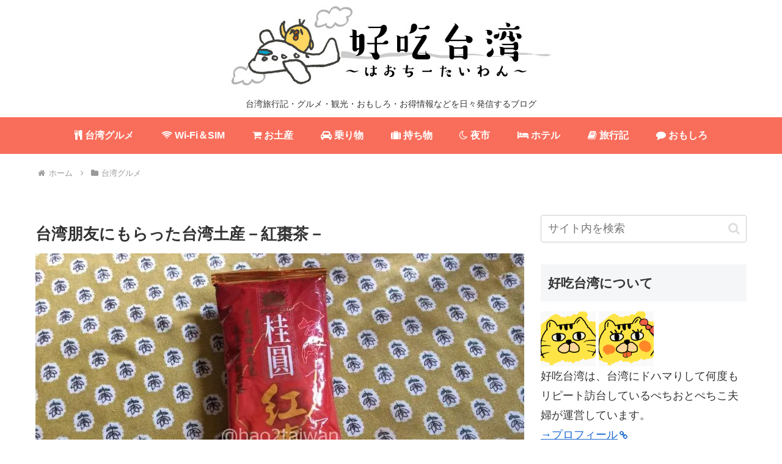

--- FILE ---
content_type: text/css
request_url: https://hao2taiwan.com/wp-content/plugins/speech-bubble/css/sb-type-drop.css?ver=6.9&fver=20210530071100
body_size: 396
content:
@charset "UTF-8";@media screen and (min-width:721px){.sb-type-drop{overflow:hidden;padding:10px 20px;margin:0;line-height:1.5;color:#333}}@media screen and (max-width:720px){.sb-type-drop{overflow:hidden;padding:5px 10px;margin:0;line-height:1.5;color:#333}}.sb-type-drop>.sb-subtype-a:after,.sb-type-drop>.sb-subtype-b:after,.sb-type-drop>.sb-subtype-c:after,.sb-type-drop>.sb-subtype-d:after{display:block;clear:both;content:""}.sb-type-drop>.sb-subtype-a>.sb-speaker,.sb-type-drop>.sb-subtype-c>.sb-speaker{float:left;position:relative;margin-right:-70px;width:70px}.sb-type-drop>.sb-subtype-b>.sb-speaker,.sb-type-drop>.sb-subtype-d>.sb-speaker{float:right;position:relative;margin-left:-70px;width:70px}.sb-type-drop>.sb-subtype-a>.sb-speaker>.sb-icon,.sb-type-drop>.sb-subtype-b>.sb-speaker>.sb-icon,.sb-type-drop>.sb-subtype-c>.sb-speaker>.sb-icon,.sb-type-drop>.sb-subtype-d>.sb-speaker>.sb-icon{text-align:center;height:60px}.sb-type-drop>.sb-subtype-a>.sb-speaker>.sb-icon>img.sb-icon,.sb-type-drop>.sb-subtype-b>.sb-speaker>.sb-icon>img.sb-icon,.sb-type-drop>.sb-subtype-c>.sb-speaker>.sb-icon>img.sb-icon,.sb-type-drop>.sb-subtype-d>.sb-speaker>.sb-icon>img.sb-icon{height:60px;width:60px;border-radius:5px}.sb-type-drop>.sb-subtype-a>.sb-speaker>.sb-name,.sb-type-drop>.sb-subtype-b>.sb-speaker>.sb-name,.sb-type-drop>.sb-subtype-c>.sb-speaker>.sb-name,.sb-type-drop>.sb-subtype-d>.sb-speaker>.sb-name{position:absolute;overflow:hidden;top:0;font-size:9pt;white-space:nowrap}.sb-type-drop>.sb-subtype-a>.sb-speaker>.sb-name,.sb-type-drop>.sb-subtype-c>.sb-speaker>.sb-name{left:5pc}.sb-type-drop>.sb-subtype-b>.sb-speaker>.sb-name,.sb-type-drop>.sb-subtype-d>.sb-speaker>.sb-name{right:5pc}@media screen and (min-width:721px){.sb-type-drop>.sb-subtype-a>.sb-content{float:left;position:relative;padding-top:1.5em;margin-left:5pc;margin-right:5pc}}@media screen and (max-width:720px){.sb-type-drop>.sb-subtype-a>.sb-content{float:left;position:relative;padding-top:1.5em;margin-left:5pc}}@media screen and (min-width:721px){.sb-type-drop>.sb-subtype-b>.sb-content{float:right;position:relative;padding-top:1.5em;margin-right:5pc;margin-left:70px}}@media screen and (max-width:720px){.sb-type-drop>.sb-subtype-b>.sb-content{float:right;position:relative;padding-top:1.5em;margin-right:5pc}}.sb-type-drop>.sb-subtype-a>.sb-content>.sb-speech-bubble{float:left;border-radius:15px 33px 50px 50px/0 50px 50px 50px}.sb-type-drop>.sb-subtype-a>.sb-content>.sb-speech-bubble,.sb-type-drop>.sb-subtype-b>.sb-content>.sb-speech-bubble{padding:10px 20px;margin-bottom:6px;background:#d9e5ff;border:solid 3px rgba(122,122,180,.3);box-shadow:7px 7px 8px rgba(0,0,0,.4)}.sb-type-drop>.sb-subtype-b>.sb-content>.sb-speech-bubble{float:right;border-radius:50px 15px 50px 50px/50px 0 50px 50px}@media screen and (min-width:721px){.sb-type-drop>.sb-subtype-c>.sb-content{float:left;position:relative;padding-top:1.5em;margin-left:75pt;margin-right:5pc}}@media screen and (max-width:720px){.sb-type-drop>.sb-subtype-c>.sb-content{float:left;position:relative;padding-top:1.5em;margin-left:75pt}}.sb-type-drop>.sb-subtype-c>.sb-content:before{top:24px;left:-1pc;z-index:2;height:9px;width:9px;border-radius:9px}.sb-type-drop>.sb-subtype-c>.sb-content:after,.sb-type-drop>.sb-subtype-c>.sb-content:before{position:absolute;background:#d9e5ff;border:solid 3px rgba(122,122,180,.3);box-shadow:7px 7px 8px rgba(0,0,0,.4);content:""}.sb-type-drop>.sb-subtype-c>.sb-content:after{top:20px;left:-27px;z-index:1;height:5px;width:5px;border-radius:5px}@media screen and (min-width:721px){.sb-type-drop>.sb-subtype-d>.sb-content{float:right;position:relative;padding-top:1.5em;margin-left:5pc;margin-right:75pt}}@media screen and (max-width:720px){.sb-type-drop>.sb-subtype-d>.sb-content{float:right;position:relative;padding-top:1.5em;margin-right:75pt}}.sb-type-drop>.sb-subtype-d>.sb-content:before{top:24px;right:-1pc;z-index:4;height:9px;width:9px;border-radius:9px}.sb-type-drop>.sb-subtype-d>.sb-content:after,.sb-type-drop>.sb-subtype-d>.sb-content:before{position:absolute;background:#d9e5ff;border:solid 3px rgba(122,122,180,.3);box-shadow:7px 7px 8px rgba(0,0,0,.4);content:""}.sb-type-drop>.sb-subtype-d>.sb-content:after{top:20px;right:-27px;z-index:3;height:5px;width:5px;border-radius:5px}.sb-type-drop>.sb-subtype-c>.sb-content>.sb-speech-bubble,.sb-type-drop>.sb-subtype-d>.sb-content>.sb-speech-bubble{position:relative;padding:5px 10px;z-index:2;background:#d9e5ff;border-style:solid;border-width:2px;border:solid 3px rgba(122,122,180,.3);border-radius:10px;box-shadow:7px 7px 8px rgba(0,0,0,.4)}


--- FILE ---
content_type: text/css
request_url: https://hao2taiwan.com/wp-content/themes/cocoon-child-master/style.css?ver=6.9&fver=20210530071032
body_size: 4244
content:
@charset "UTF-8";

/*!
Theme Name: Cocoon Child
Template:   cocoon-master
Version:    1.1.0
*/

/************************************
** 子テーマ用のスタイルを書く
************************************/
/*必要ならばここにコードを書く*/

/* 記事リスト周り */
.entry-card-title, .related-entry-card-title {
  font-size: 24px;
  margin: 0;
  line-height: 1.2;
  margin-bottom: 15px;
  font-weight: bold;
}
.entry-card-snippet, .related-entry-card-snippet {
  font-size: 0.8em;
  max-height: 7.8em;
  line-height: 2;
  overflow: hidden;
}

/************************************
** レスポンシブデザイン用のメディアクエリ
************************************/
/*1240px以下*/
@media screen and (max-width: 1240px){
  /*必要ならばここにコードを書く*/
}

/*1023px以下*/
@media screen and (max-width: 1023px){
  /*必要ならばここにコードを書く*/
}

/*834px以下*/
@media screen and (max-width: 834px){
  /*必要ならばここにコードを書く*/
}

/*480px以下*/
@media screen and (max-width: 480px){
  /*必要ならばここにコードを書く*/
/* 記事リスト周り */
.entry-card-title, .related-entry-card-title {
  font-size: 20px;
  margin: 0;
  line-height: 1.2;
  margin-bottom: 15px;
  font-weight: bold;
}
}

/* アイキャッチ画像にカテゴリがのっかるのを無効 */
.cat-label {
display: none;
}

/*-- 人気記事デザイン --*/
.widget-entry-card {
    font-size: 14px;
}

.comment-notes,.comment-form-email,.comment-form-url,
.form-allowed-tags { display: none; }

/**********************************
タグクラウドウィジェット
*********************************/
/*タグアイコンを非表示*/
.tagcloud a .tag-caption::before {
display: none;
}

/* タグクラウド　デザイン変更 */
.tagcloud a {
border-radius: 5px; /* 角の丸み */
font-size: 13px; /* 初期サイズ（12px） */
}

/* タグクラウド　ホバー時 */
.tagcloud a:hover {
border: 1px solid #F96E5B;
transition: 0.3s; /* 浮く速さ */
background: #F96E5B; /* 背景色 */
color: #fff; /* 文字色 */
}

/* モバイルのグローバルナビ(メニュー)の設定 */
#navi-menu-content{
  background-color: rgba(255,255,255,0.90) !important;
}
#navi-menu-content ul li {
  margin-right:2px;
  margin-right:5px;
  border: 1px solid #000;
  border-radius: 0px;
}
#navi-menu-content a { 
 color:#000;
}
#navi-menu-content ul li a{ 
 color:#000;
}

/* ナビメニュー 文字*/
#navi {
font-weight: bold; /* 太文字 */
}

/*------------------------------
  プロフィールカスタマイズ
-------------------------------*/
.nwa .author-box {
  text-align: center;
  max-width: 100%;
}
.sidebar .author-box {
  border: none;
  border-radius: 4px;
  margin: 1em 0;
  line-height: 1.4;
  position: relative;
  padding: 1.4% 2% 1.8%;
}
.nwa .author-box .author-thumb {
  float: none;
  width: 100%;
  margin: 9px auto 0;
    /* プロフィール背景画像変えたい場合はメディアのURL入れる -------------*/
  background: url(https://tiida-renovation.com/wp-content/uploads/2017/12/台湾_20150801_034-2.jpg) center no-repeat;
  background-size: cover;
  height: 0;
  padding-top: calc(100%*392/700);
  position: relative;
}
.sidebar .author-thumb img {
  border: 3px solid #fff;
  width: 30%;
  margin: 0 auto;
  position: absolute;
  left: 0;
  right: 0;
  bottom: -25%;
}
.nwa .author-box .author-content {
  margin-top: 16%;
  font-size: 0.9em;
}
.author-name {
  font-size: 1.1em;
  font-weight: bold;
  margin-bottom: 10px;
}
.author-box .author-name a {
  text-decoration: none;
  color: #333;
}
.author-box p {
  margin-top: 0.3em;
  line-height: 1.6;
}
.author-box p a {
  text-decoration: none;
  color: #008cee;
}
.author-box p a:hover {
  text-decoration: underline;
  color: #008cee;
}
.author-box .sns-follow-buttons a.follow-button {
  font-size: 20px;
  width: 40px;
  height: 40px;
  border-radius: 50%;
  border: none;
  margin-bottom: 4px;
  margin-right: 8px;
  background: none;
  color: #fff;
}
.author-box a.follow-button span {
  line-height: 40px;
}
.author-box a.follow-button span::before {
  font-size: 22px;
}
.author-box .icon-twitter-logo::before {
  font-family: FontAwesome;
  content: "\f099";
}
.author-box .icon-facebook-logo::before {
  font-family: FontAwesome;
  content: "\f09a";
}
.author-box .icon-instagram-new::before {
  font-family: FontAwesome;
  content: "\f16d";
}
.author-box .icon-hatebu-logo::before {
  font-family: Verdana;
  content: 'B!';
  font-weight: bold;
}
.author-box .icon-google-plus-logo::before {
  font-family: FontAwesome;
  content: "\f0d5";
}
.author-box .icon-youtube-logo::before {
  font-family: FontAwesome;
  content: "\f167";
}
.author-box .icon-pinterest-logo::before {
  font-family: FontAwesome;
  content: "\f231";
}
.author-box .icon-amazon-logo::before {
  font-family: FontAwesome;
  content: "\f270";
}
.author-box .icon-github-logo::before {
  font-family: FontAwesome;
  content: "\f09b";
}
.author-box .website-button {background-color: #47555c !important;}
.author-box .twitter-button {background-color: #1da1f2 !important;}
.author-box .facebook-button {background-color: #3b5998 !important;}
.author-box .hatebu-button {background-color: #2c6ebd !important;}
.author-box .google-plus-button {background-color: #dd4b39 !important;}
.author-box .instagram-button {background: #e1306c !important;}
.author-box .youtube-button {background-color: #ef1515 !important;}
.author-box .flickr-button {background-color: #0063dc !important;}
.author-box .pinterest-button {background-color: #bd081c !important;}
.author-box .line-button {background-color: #00c300 !important;}
.author-box .amazon-button {background-color: #ff9900 !important;}
.author-box .rakuten-room-button {background-color: #c42e7f !important;}
.author-box .github-button {background-color: #333 !important; }
.author-box .feedly-button {background-color: #2bb24c !important; }
.author-box .rss-button {background-color: #f26522 !important; }
.author-box .soundcloud-button {background-color: #ff7700 !important; }
#main .author-box {
  border: none;
  border-radius: 3px;
  margin: 1em 0;
  line-height: 1.4;
  position: relative;
  padding: 1.4% 2% 1.8% 0;
  box-shadow: 0 5px 20px -5px rgba(105,115,131,.35);
}
#main .author-widget-name {
  display: inline-block;
  position: relative;
  margin: 10px 0 0 -170px;
  padding: 6px 12px;
  border-radius: 20px;
  background: #eaedf2;
  color: #555;
  font-size: 14px;
  font-weight: 700;
  z-index: 1;
}
#main .author-widget-name::before {
  position: absolute;
  content: '';
  z-index: -1;
  bottom: -30px;
  left: 60px;
  border: 15px solid transparent;
  border-top: solid 30px #eaedf2;
  transform: rotate(-40deg);
}
#main .author-thumb {
  float: left;
  margin: 0;
  padding-top: 70px;
  width: 200px;
  text-align: center;
}
#main .author-thumb img {
  border: solid 5px #dfe2e8;
  width: 100px;
}
#main .author-content {
  margin: -30px 0 0 200px;
  padding-left: 30px;
  border-left: 2px #eaedf2 dashed;
}
#main .author-box .author-name {
  line-height: 1;
}
#main .author-box p {
  font-size: .95em;
}
@media screen and (max-width: 480px){
  #main .author-box {
    margin: 1em 10px;
    padding: 16px;
    text-align: center;
  }
  #main .author-widget-name {
    margin: 0;
  }
  #main .author-widget-name::before {
      left: 50px;
  }
  #main .author-thumb {
    float: none;
    margin: 0;
    padding-top: 20px;
    width: 100%;
  }
  #main .author-box .author-name {
    font-size: 14px;
  }
  #main .author-content {
    margin: 10px 0 0 0;
    padding-left: 0;
    border: none;
  }
  #main .author-box p {
    font-size: 14px;
    text-align: left;
  }
  #main .author-box .sns-follow-buttons {
    justify-content: center;
  }
}




/* SANGO風に目次カスタマイズ */

/* 目次全体デザイン */
.toc{
	background:#F9F9F9; /* 目次全体の背景色を変える場合はここを変更 */
	border:none;
	display:block;
	border-top:5px solid;
	border-top-color:#F96E5B;
	box-shadow: 0 2px 2px rgba(0,0,0,0.2);
	padding: 20px 25px;
}
/* 目次の文字指定 */
.toc-title {
	text-align:left;
	margin: 0 20px 20px -10px;
	padding-left: -20px;
	font-size: 23px;
        font-weight: 700;
	color: #F96E5B; /* 目次の文字色を変える場合はここを変更 */
}
/* 目次のアイコン設定 */
.toc-title:before {
	top: 0;
        left: -45px;
        width: 50px;
        height: 50px;
	font-family: FontAwesome;
	content : "\f0ca"; /* アイコンを変える場合はここを変更 */
	font-size:20px;
	margin-right:5px;
	color:#FFF; /* アイコンの色を変える場合はここを変更 */
	background-color:#F96E5B; /* アイコンの背景色を変える場合はここを変更 */
	border-radius: 50%;
	-webkit-border-radius: 50%;
 	-moz-border-radius: 50%;
	padding:14px;
}
/* 目次のデザインカスタマイズ */
.toc-content ol {
  	padding: 0 0.5em;
  	position: relative;
}
.toc-content ol li {
  	line-height: 1.5;
  	padding: 0.7em 0 0.5em 1.4em;
  	border-bottom: dashed 1px silver;
  	list-style-type: none!important;
}

/* 目次の各節の先頭にあるアイコンを設定 */
.toc-content ol li:before {
  	font-family: FontAwesome;
  	content: "\f138"; /* アイコンを変える場合はここを変更 */
  	position: absolute;
  	left : 0.5em;
  	color: #F96E5B; /* 色を変える場合はここを変更 */
}
.toc-content ol li:last-of-type {
	border-bottom: none;
}
.toc-content .toc-list li {
	font-weight:700; /* h2のみ太文字に */
}
.toc-content .toc-list li li {
	font-weight:normal; /* h3以降の文字サイズを普通に */
}

/* アイコンボックスをSWELL風にする */

/* アイコン */
.information-box::before, .information::before {
    border-right: 2px solid #bde4fc;
}
.question-box::before, .question::before {
    border-right: 2px solid #ffe766;
}
.alert-box::before, .alert::before {
    border-right: 2px solid #f6b9b9;
}
.memo-box::before {
    border-right: 2px solid #8dd7c1;
}
.information-box::before, .question-box::before, .alert-box::before, .information::before, 
.question::before, .alert::before, .memo-box::before, .comment-box::before, .common-icon-box::before {
    font-size: 30px;
}


/* 本文の幅調整 */

.single-post .entry-content {
    padding: 0 16px;
}
.article h2 {
    margin: 4em -20px 2em;
}
.article h3 {
    margin: 3em -16px 2em;
    border-right: 0;
    border-top: 0;
    border-bottom: 0;
}
.article h4 {
    border-top: 0;
}



/* SANGO風にボックスカスタマイズ */
/* 
 * 全ボックス共通CSS 
 * 1つでもコピーすれば他のボックスではコピーする必要なし。
 */
.title-box {
    font-size: 20px;
}
.box-inside {
    font-size: 16px;
}
@media screen and (max-width: 480px){
    .title-box {
	font-size: 16px;
    }
    .box-inside {
	font-size: 14px;
    }
}

/*
 * 個別ボックスCSS
 */
.s_memo {
    margin-bottom: 1.5em;
    padding: 1em;
    background: #fff9e5;
    color: #545454;
}
.s_memo_ttl {
    margin-bottom: 5px;
    color: #ffb36b;
    font-weight: bold;
}
.s_memo_ttl:before {
    display: inline-block;
    width: 30px;
    height: 30px;
    line-height: 30px;
    margin: 0 6px 0 0;
    border-radius: 50%;
    color: #fff;
    font-family: FontAwesome;
    font-weight: normal;
    text-align: center;
    vertical-align: middle;
}
.s_memo .s_memo_ttl:before {
	background-color: #ffb36b;
	content: "\f040";
}

/* 
 * ボックス1でCSSをコピーしている場合は上記のコードをコピーする必要は無く
 * 以下のコードのみコピーしてください 
 */
.s_memo.s_alert {
    background: #ffebeb;
}
.s_memo.s_alert .s_memo_ttl {
    color: #ff8376;
}
.s_memo.s_alert .s_memo_ttl:before {
    background: #ff8376;
    content: "\f12a";
}



/* 
 * ブログカードカスタマイズ（続きを読む）
 */

.blogcard {
	padding: 1rem;
	color: #666;
	position: relative;
	border-color: #ccc !important; /* 枠線の色を変更 */
}

a.blogcard-wrap:hover{
	background-color: transparent!important;
	opacity: 0.8;
}

a.blogcard-wrap:hover img.blogcard-thumb-image{
	transform: scale(1.1);
	transition: .3s;
}

.blogcard-thumbnail {
	line-height: 0;
	margin-right: 1rem;
	overflow: hidden;
}

.blogcard-title{
	margin-bottom: .5rem;
}

.blogcard-snipet{
	font-size: 60%;
	line-height: 1.6;
	padding-right: 10%;
}

@media screen and (max-width: 480px){
	.blogcard-thumbnail{
		width: 40%;
	}
	.blogcard-snipet{
		display: none;
	}
}

.internal-blogcard-footer{
	display: none; /* 内部ブログカードのアイコンとURLを非表示 */
}

.internal-blogcard::after{
	content: '続きを読む \00bb'; /* 内部リンク右下枠の文言 */
	position: absolute;
	bottom: .5rem;
	right: 1rem;
	font-size: 70%;
	background-color: #F96E5B; /* 内部リンク右下枠の背景色 */
	padding: .4em 3em;
	font-weight: bold;
	color: #fff; /* 内部リンク右下枠の文字色 */
	border-radius: 2px;
}


/* ギャラリーインスタ風カスタマイズ */
.wp-caption-text.gallery-caption{
	display: none !important;
}

.gallery-item{
	margin: 0 !important;
}

.gallery-icon{
	margin: 1px !important;
	padding: 0 !important;
}
.gallery-icon img{
	border: none !important;
}





    .sb-id-27 .speech-balloon {
      background: #ddebfd; /* 吹き出しメイン部分の背景色 */
      border: 2px dashed #7aa7df; /* 吹き出しメイン部分のボーダー */
      color: #186bb2; /* セリフの文字色 */
    }
    div.sb-id-27 .speech-balloon::before { /* 丸パーツ(大)の指定 */
      border: 2px dashed #7aa7df;
      background: #ddebfd;
    }
    div.sb-id-27 .speech-balloon::after { /* 丸パーツ(小)の指定 */
      border: 2px dashed #7aa7df;
      background: #ddebfd;
    }



/* アイコン SWELL」のように表示させるカスタマイズ */
.information-box::before, .information::before {
    border-right: 2px solid #bde4fc;
}
.question-box::before, .question::before {
    border-right: 2px solid #ffe766;
}
.alert-box::before, .alert::before {
    border-right: 2px solid #f6b9b9;
}
.memo-box::before {
    border-right: 2px solid #8dd7c1;
}
.information-box::before, .question-box::before, .alert-box::before, .information::before, 
.question::before, .alert::before, .memo-box::before, .comment-box::before, .common-icon-box::before {
    font-size: 30px;
}

@media screen and (max-width: 480px){
    .information-box, .common-icon-box {
        padding: 1em 1em 1em 4.25em;
        line-height: 1.6;
    }
    .information-box::before, .question-box::before, .alert-box::before, .information::before, 
    .question::before, .alert::before, .memo-box::before, .comment-box::before, .common-icon-box::before {
        font-family: "FontAwesome";
        position: absolute;
        line-height: 1em;
        top: 50%;
        left: 1em;
        padding-right: .45em;
        display: inline-block;
        font-size: 30px;
    }
}


/* 改ページカスタマイズ */

    .page-numbers { /*通常時*/
      color: #000;
      border: 1px solid #000;
    }
    .pagination .current { /*現在のページ*/
      background-color: #000;
      color: #fff;
    }
    .page-numbers.dots { /*ドット「…」の部分*/
      opacity: 1;
      background: none;
    }
    .pagination a:hover { /*マウスホバー時*/
      background-color: #000;
      color: #fff;
    }

/* リンクターゲットにblank指定がされていなかったらアイコンを表示しない */
a:not([target="blank"]):after {
	display: none;
}


/* 拡張スタイル「タブボックス」のラベルを日本語化 */
.bb-check .bb-label::after{
  content: "チェック";
}
.bb-comment .bb-label::after{
  content: "コメント";
}
.bb-point .bb-label::after{
  content: "ポイント";
}
.bb-hint .bb-label::after{
  content: "ヒント";
}
.bb-pickup .bb-label::after{
  content: "ピックアップ";
}
.bb-bookmark .bb-label::after{
  content: "ブックマーク";
}
.bb-memo .bb-label::after{
  content: "メモ";
}

/* ボックスメニュー */
.textwidget > pre {
    background-color: #fff;
    border: 0px solid #ccc;
    overflow: auto;
    padding: 1px;
    margin: 0;
}
.box-menus {
    display: flex;
    justify-content: center;
    flex-wrap: wrap;
    margin: 0 0;
}
.box-menu {
  display: block;
  padding: 5px 0;
  text-decoration: none;
  width: 100%;
  text-align: center;
  min-height: 100px;
  cursor: pointer;
  background: #fff;
  width: calc(100%/4);
  color: #777;
  transition: none;
}

/*------------------------------------
  　　　　SNSシェアボタン
--------------------------------------*/
.button-caption { display: none; }
.sns-share-buttons a {
 font-size: 14px; /*ロゴサイズ*/ 
 border-radius: 3px; /*角の丸み*/
 height: 25px; /*ボタンの高さ*/
}


--- FILE ---
content_type: text/plain
request_url: https://www.google-analytics.com/j/collect?v=1&_v=j102&a=1747138325&t=pageview&_s=1&dl=https%3A%2F%2Fhao2taiwan.com%2F2016%2F06%2F23%2F5341&ul=en-us%40posix&dt=%E5%8F%B0%E6%B9%BE%E6%9C%8B%E5%8F%8B%E3%81%AB%E3%82%82%E3%82%89%E3%81%A3%E3%81%9F%E5%8F%B0%E6%B9%BE%E5%9C%9F%E7%94%A3%EF%BC%8D%E7%B4%85%E6%A3%97%E8%8C%B6%EF%BC%8D%20%7C%20%E5%A5%BD%E5%90%83%E5%8F%B0%E6%B9%BE%EF%BD%9E%E3%81%AF%E3%81%8A%E3%81%A1%E3%83%BC%E3%81%9F%E3%81%84%E3%82%8F%E3%82%93%EF%BD%9E&sr=1280x720&vp=1280x720&_u=YEBAAAABAAAAAC~&jid=599228740&gjid=930663161&cid=43347882.1767513749&tid=UA-61908197-1&_gid=1639833183.1767513749&_r=1&_slc=1&gtm=45He5ca1h1n81K23PL4Lv830315089za200zd830315089&gcd=13l3l3l3l1l1&dma=0&tag_exp=103116026~103200004~104527907~104528501~104684208~104684211~105391253~115583767~115938465~115938468~116184927~116184929~116251938~116251940&z=1563679493
body_size: -450
content:
2,cG-26QTYVYXCJ